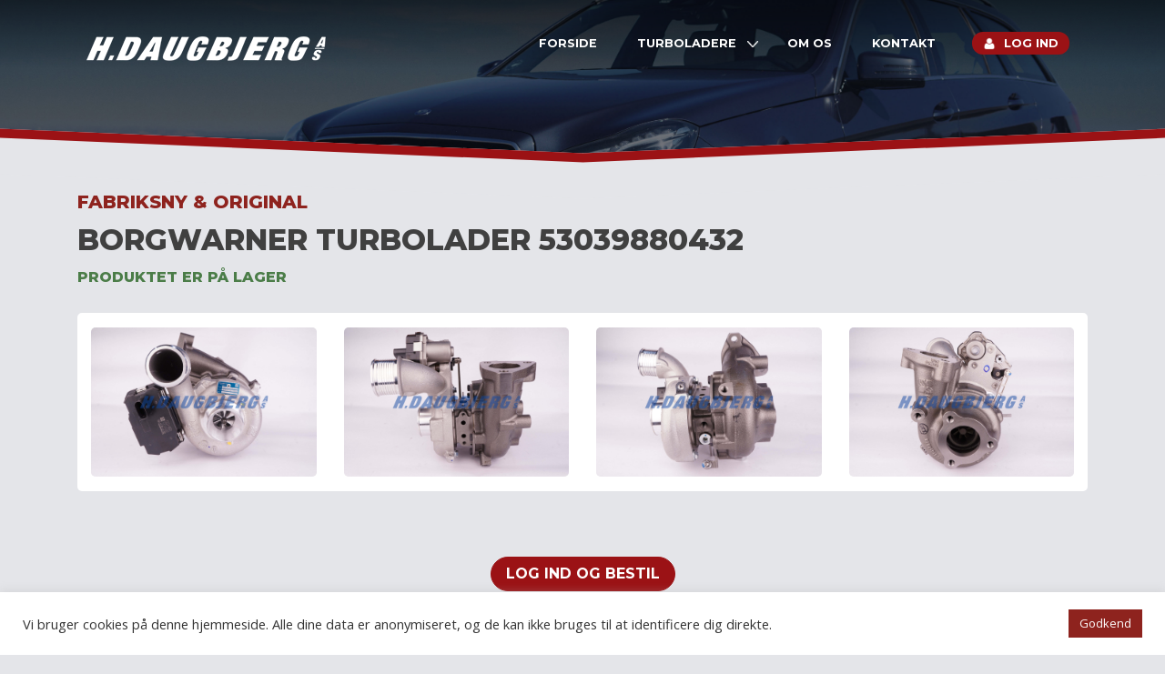

--- FILE ---
content_type: application/javascript; charset=utf-8
request_url: https://scanturbo.dk/wp-content/plugins/sitepress-multilingual-cms/res/js/xdomain-data.js?ver=4.5.14
body_size: 698
content:
/*globals jQuery, icl_vars, wpml_xdomain_data */

(function () {
    "use strict";

    jQuery(function () {
        jQuery('.' + wpml_xdomain_data.css_selector + ' a').on('click', function (event) {

            var originalUrl;
            var currentUrl = window.location.href;
            var targetUrl = jQuery(this).attr('href');

            if ('#' !== targetUrl && currentUrl !== targetUrl) {
                event.preventDefault();

                originalUrl = jQuery(this).attr('href');
				// Filter out xdomain_data if already in the url
				originalUrl = originalUrl.replace(/&xdomain_data(=[^&]*)?(?=&|$)|xdomain_data(=[^&]*)?(&|$)/, '');
				originalUrl = originalUrl.replace(/\?$/, '');

				/** @namespace icl_vars.current_language */
				jQuery.ajax({
					url:      wpml_xdomain_data.ajax_url,
					type:     'post',
					dataType: 'json',
					data:     {
						action:        'switching_language',
						from_language: wpml_xdomain_data.current_language
					},
					success:  function (response) {
						var argsGlue;
						var url;
						var hash;
						var urlSplit;
						var xdomain;
						var form;

						if (response.data.xdomain_data) {
							if (response.success) {
								if ('post' === response.data.method) {

									// POST
									form = jQuery('<form method="post" action="' + originalUrl + '" >');
									xdomain = jQuery('<input type="hidden" name="xdomain_data" value="' + response.data.xdomain_data + '">');

									form.append(xdomain);
									jQuery('body').append(form);

									form.submit();

								} else {
									// GET
									urlSplit = originalUrl.split('#');
									hash = '';
									if (1 < urlSplit.length) {
										hash = '#' + urlSplit[1];
									}
									url = urlSplit[0];
									if (url.indexOf('?') === -1) {argsGlue = '?';} else {argsGlue = '&';}
									/** @namespace response.data.xdomain_data */
									url = originalUrl + argsGlue + 'xdomain_data=' + response.data.xdomain_data + hash;
									location.href = url;
								}

							} else {
								url = originalUrl;
								location.href = url;
							}
						} else {
							location.href = originalUrl;
						}
					},
					error:    function () {
						location.href = originalUrl;
					}
				});
			}
		});
	});
}());